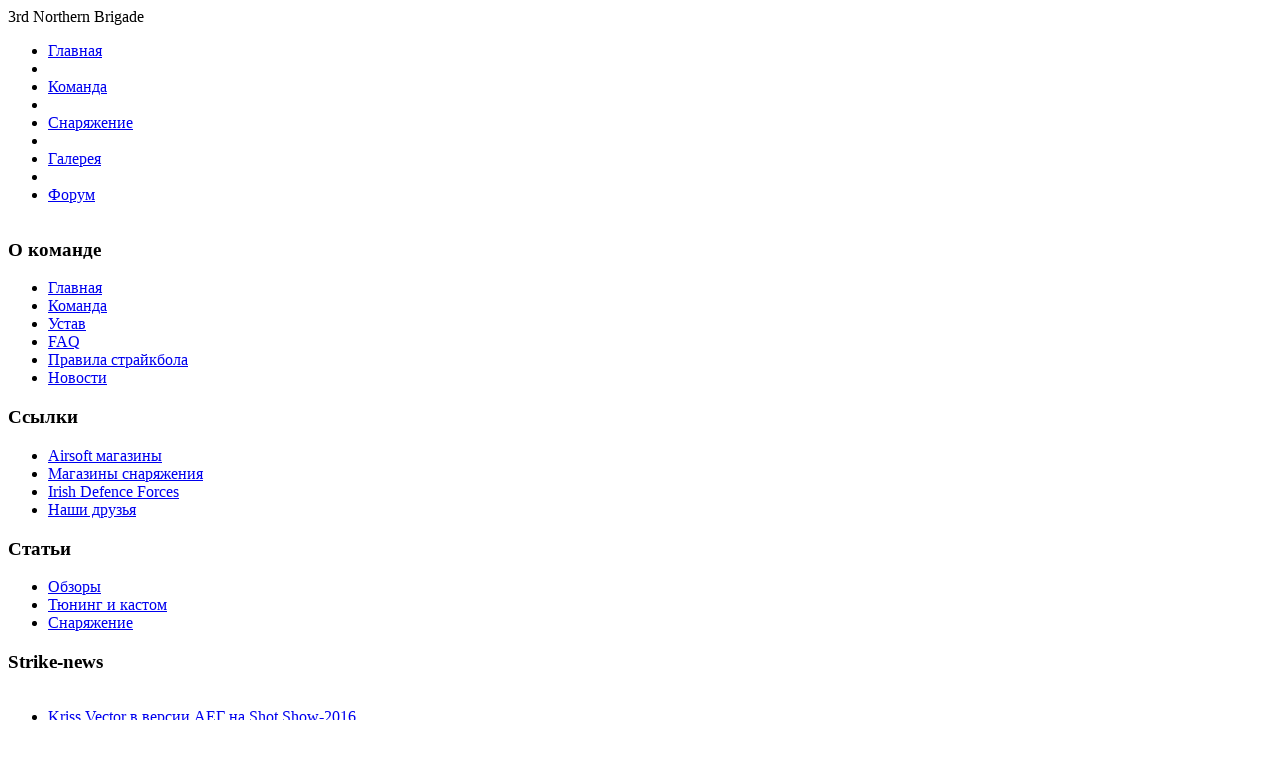

--- FILE ---
content_type: text/html; charset=utf-8
request_url: http://3rdbrigade.ru/index.php?option=com_content&view=article&id=47&Itemid=29
body_size: 4432
content:
<!DOCTYPE html PUBLIC "-//W3C//DTD XHTML 1.0 Transitional//EN" "http://www.w3.org/TR/xhtml1/DTD/xhtml1-transitional.dtd">
<html xmlns="http://www.w3.org/1999/xhtml" xml:lang="ru-ru" lang="ru-ru" >
<head>
  <meta http-equiv="content-type" content="text/html; charset=utf-8" />
  <meta name="robots" content="index, follow" />
  <meta name="keywords" content="3rd Northern Brigade, страйкбол, airsoft, AUG, 6mm, Ирландия, Irish defence forces." />
  <meta name="title" content="Снаряжение" />
  <meta name="description" content="Сайт московской страйкбольной команды &quot;3rd Northern Brigade&quot;" />
  <meta name="generator" content="Joomla! 1.5 - Open Source Content Management" />
  <title>Снаряжение</title>
  <link href="/favicon.ico" rel="shortcut icon" type="image/x-icon" />
  <script type="text/javascript" src="/media/system/js/mootools.js"></script>
  <script type="text/javascript" src="/media/system/js/caption.js"></script>

<link rel="stylesheet" href="/templates/system/css/system.css" type="text/css" />
<link rel="stylesheet" href="/templates/daydream/css/template.css" type="text/css" />
</head>

<body>
<div id="main">
	<div class="header">
		<div class="anim">
			</div>
		<div class="title">
			3rd Northern Brigade</div>
		<div style="clear:both"></div>
	</div>
	
	<div class="navbar">
			<div class="nav">
					<table cellpadding="0" cellspacing="0" class="moduletable">
			<tr>
			<td>
				<ul id="mainlevel-nav"><li><a href="/index.php?option=com_content&amp;view=article&amp;id=45&amp;Itemid=53" class="mainlevel-nav" >Главная</a></li><li><span class="mainlevel-nav" ></span> <img src="/images/stories/ball.png" border="0" alt=""/></li><li><a href="/index.php?option=com_content&amp;view=article&amp;id=46&amp;Itemid=28" class="mainlevel-nav" >Команда</a></li><li><span class="mainlevel-nav" ></span> <img src="/images/stories/ball.png" border="0" alt=""/></li><li><a href="/index.php?option=com_content&amp;view=article&amp;id=47&amp;Itemid=29" class="mainlevel-nav" id="active_menu-nav">Снаряжение</a></li><li><span class="mainlevel-nav" ></span> <img src="/images/stories/ball.png" border="0" alt=""/></li><li><a href="http://www.3rdbrigade.ru/gallery2" target="_blank" class="mainlevel-nav" >Галерея</a></li><li><span class="mainlevel-nav" ></span> <img src="/images/stories/ball.png" border="0" alt=""/></li><li><a href="http://www.3rdbrigade.ru/forum" target="_blank" class="mainlevel-nav" >Форум</a></li></ul>			</td>
		</tr>
		</table>
	
			</div>
	</div>
	
	<div class="mainColumn">
			<div id="leftColumn" class="column">
											<div class="module">
			<div>
				<div>
					<div>
													<h3>О команде</h3>
											<ul class="menu"><li class="item61"><a href="/index.php?option=com_content&amp;view=article&amp;id=45&amp;Itemid=61"><span>Главная</span></a></li><li class="item62"><a href="/index.php?option=com_content&amp;view=article&amp;id=46&amp;Itemid=62"><span>Команда</span></a></li><li class="item63"><a href="/index.php?option=com_content&amp;view=article&amp;id=48&amp;Itemid=63"><span>Устав</span></a></li><li class="item59"><a href="/index.php?option=com_content&amp;view=category&amp;layout=blog&amp;id=31&amp;Itemid=59"><span>FAQ</span></a></li><li class="item64"><a href="/index.php?option=com_content&amp;view=article&amp;id=51&amp;Itemid=64"><span>Правила страйкбола</span></a></li><li class="item65"><a href="/index.php?option=com_content&amp;view=category&amp;layout=blog&amp;id=3&amp;Itemid=65"><span>Новости</span></a></li></ul>					</div>
				</div>
			</div>
		</div>
			<div class="module_menu">
			<div>
				<div>
					<div>
													<h3>Ссылки</h3>
											<ul class="menu"><li class="item11"><a href="/index.php?option=com_weblinks&amp;view=category&amp;id=36&amp;Itemid=11"><span>Airsoft магазины</span></a></li><li class="item12"><a href="/index.php?option=com_weblinks&amp;view=category&amp;id=37&amp;Itemid=12"><span>Магазины снаряжения</span></a></li><li class="item13"><a href="/index.php?option=com_weblinks&amp;view=category&amp;id=38&amp;Itemid=13"><span>Irish Defence Forces</span></a></li><li class="item14"><a href="/index.php?option=com_weblinks&amp;view=category&amp;id=39&amp;Itemid=14"><span>Наши друзья</span></a></li></ul>					</div>
				</div>
			</div>
		</div>
			<div class="module_menu">
			<div>
				<div>
					<div>
													<h3>Статьи</h3>
											<ul class="menu"><li class="item40"><a href="/index.php?option=com_content&amp;view=category&amp;id=40&amp;Itemid=40"><span>Обзоры</span></a></li><li class="item38"><a href="/index.php?option=com_content&amp;view=category&amp;id=35&amp;Itemid=38"><span>Тюнинг и кастом</span></a></li><li class="item43"><a href="/index.php?option=com_content&amp;view=category&amp;id=41&amp;Itemid=43"><span>Снаряжение</span></a></li></ul>					</div>
				</div>
			</div>
		</div>
	
							</div>
			<div class="contentColumn">
					<div id="rightColumn" class="column">
						
							

									
									<div class="modulerss">
			<div>
				<div>
					<div>
													<h3>Strike-news</h3>
											<div style="direction: ltr; text-align: left ! important">
	<table cellpadding="0" cellspacing="0" class="moduletablerss">
		<tr>
		<td>
			<ul class="newsfeedrss"  >
							<li>
									<a href="http://feeds.feedburner.com/blog/news/4091.html" target="_blank">
					Kriss Vector в версии АЕГ на Shot Show-2016</a>
									<div style="text-align: left ! important" class="newsfeed_itemrss"  >
						<img src="http://feeds.feedburner.com/uploads/images/00/35/29/2016/01/22/fb7a08.jpg" />Этого многие ждали, ведь прошло уже много времени с первой демонстрации на выставке «IWA-2015», а после было молчание. И вот, он снова показан, на этот раз уже на ShotShow-2016 (прототип, не финальный вариант).<br><a href="http://feeds.feedburner.com/blog/news/4091.html#cut" title="Читать дальше">Читать дальше</a><img src="http://feeds.feedburner.com/~r/strikenews/~4/IBOSljWUrus" height="1" width="1" alt="" />					</div>
									</li>
							</ul>
		</td>
		</tr>
	</table>
</div>
					</div>
				</div>
			</div>
		</div>
			<div class="module">
			<div>
				<div>
					<div>
													<h3>Login Form</h3>
											<form action="/index.php?option=com_content&amp;view=article&amp;id=47&amp;Itemid=29" method="post" name="login" id="form-login" >
		<fieldset class="input">
	<p id="form-login-username">
		<label for="modlgn_username">Логин</label><br />
		<input id="modlgn_username" type="text" name="username" class="inputbox" alt="username" size="18" />
	</p>
	<p id="form-login-password">
		<label for="modlgn_passwd">Пароль</label><br />
		<input id="modlgn_passwd" type="password" name="passwd" class="inputbox" size="18" alt="password" />
	</p>
		<p id="form-login-remember">
		<label for="modlgn_remember">Запомнить меня</label>
		<input id="modlgn_remember" type="checkbox" name="remember" class="inputbox" value="yes" alt="Remember Me" />
	</p>
		<input type="submit" name="Submit" class="button" value="Войти" />
	</fieldset>
	<ul>
		<li>
			<a href="/index.php?option=com_user&amp;view=reset">
			Забыли пароль?</a>
		</li>
		<li>
			<a href="/index.php?option=com_user&amp;view=remind">
			Забыли логин?</a>
		</li>
			</ul>
	
	<input type="hidden" name="option" value="com_user" />
	<input type="hidden" name="task" value="login" />
	<input type="hidden" name="return" value="L2luZGV4LnBocD9vcHRpb249Y29tX2NvbnRlbnQmdmlldz1hcnRpY2xlJmlkPTQ3Jkl0ZW1pZD0yOQ==" />
	<input type="hidden" name="aa799f66992e519d0ecd199749834953" value="1" /></form>
					</div>
				</div>
			</div>
		</div>
			<div class="module">
			<div>
				<div>
					<div>
													<h3>Who's Online</h3>
											Сейчас&nbsp;4 гостей&nbsp;онлайн					</div>
				</div>
			</div>
		</div>
	
					</div>
						<div id="inner_contentColumn" class="mc">
						<div><div><div><div>
							
							<table class="nopad">
								<tr valign="top">
									<td>
										<table class="contentpaneopen">
<tr>
		<td class="contentheading" width="100%">
					Снаряжение			</td>
				
		
					</tr>
</table>

<table class="contentpaneopen">



<tr>
<td valign="top">
<strong>Форма</strong>  <p class="text">На данный момент Команда использует следующие  элементы униформы:</p><blockquote><p class="text"> Первый (основной) комплект формы:</p></blockquote><ul><li>Китель Irish DPM</li><li>Брюки  Irish DPM</li><li>Куртка  Irish DPM</li><li>Панама  Irish DPM (допускается использование панам цвета Olive Drab или оливковых бесшовных беретов)</li></ul><blockquote>Второй комплект формы:<br /></blockquote><ul><li>Китель: TRU (ACU Design) Olive Drab (Tru-Spec)/TAC U O.D. (Proper)(можно купить<a href="http://www.voentorg.ru/show_product.asp?item_id=487"> здесь</a> и <a href="http://armsammo.mags.ru/vcd-1-2-187/goodsinfo.html"> здесь</a>)  </li><li>Брюки: TRU (ACU Design) Olive Drab (Tru-Spec)/TAC U O.D. (Proper)(можно купить<a href="http://www.voentorg.ru/show_product.asp?item_id=488"> здесь</a> и <a href="http://armsammo.mags.ru/vcd-1-2-152/goodsinfo.html"> здесь</a>)   </li><li>Берет: бесшовный оливковый (купить можно <a href="http://bronja.narod.ru/">  здесь)  </a></li></ul><blockquote>Сопутствующие элементы формы:<br /></blockquote><ul><li>Ботинки: любые армейские  </li><li>Куртка флисовая: Sibir 100 зеленая  (можно купить<a href="http://www.decathlon.ru/RU/product_5988711-14619306/"> здесь</a>) или аналогичная</li><li>Термобелье потоотводящее: Любое термобелье цвета зеленый/хаки/олива  (можно купить <a href="http://www.splav.ru/GoodsDetail.aspx?gid=2007-09-27+11%3a14%3a29.300181&cat=2005-05-26+15%3a40%3a29.600102">здесь</a>)  </li></ul>  <p align="center"><a href="/images/stories/poster.jpg" target="new" title="Нажмите чтобы посмотреть в полный размер"><img src="/images/stories/poster.jpg" border="0" width="470" height="313" /></a>  </p><p class="HL"><strong>Оружие</strong></p>  <p class="text">Рекомендованное вооружение: </p><ul>  <li>Штурмовая винтовка FN FAL  </li><li>Штурмовая винтовка AUG A1 (military)  </li><li>Пулемет FN MAG (M240)  </li><li>Снайперская винтовка A196 Rifle (L96)  </li></ul>  <p class="text">Допустимое вооружение:  </p><ul> <li>Допускается использование любых реально существовавших в период с 1960 по 2002 вариантов оружия поддержки (пулеметы, винтовки поддержки, снайперские винтовки). </li></ul>   <p class="HL"><strong>Снаряжение</strong></p>  <p class="text">Рекомендуемое тактическое снаряжение: </p><ul>  <li>Ременно-плечевая система (РПС) - цвет: Olive Drab (в т.ч. Pattern 58, PLCE и т.п.)</li><li>Фляга: US Army Olive Drab или Pattern 58.</li></ul>  <p class="text">Допустимое тактическое снаряжение: </p><ul>  <li>Прочие тактические жилеты - цвет: Olive Drab  </li></ul><p>Дополнительное тактическое снаряжение (допустимое к использованию): </p><ul><li>Каска  MICH 2000</li><li>Наколенники произвольной формы и производителя, цвета Olive Drab</li></ul><p class="HL"><strong>Радиостанции</strong></p> <ul>  <li>Любая програмируемая рация диапазона 400-470МГц (рекомендуется и принята в качестве командного стандарта - Kenwood TH-K4AT/TH - 4AT). </li></ul></td>
</tr>

</table>
<span class="article_separator">&nbsp;</span>
						
										
									</td>
								</tr>
							</table>
						</div></div></div></div>

					</div>
			</div>
			<div style="clear:both"></div>
	</div>
</div>
<div id="footer">
	<p align="center"><small ><a href="http://www.filz-and-more.de" title="Filz and More - Schmuck und Filz Onlineshop" style="color:#fff;">Template von Filz und Trend-Onlineshop</a>
<br><a href="/administrator/">Admin</a>	</p></small><br><div style="color:#698F48;"><center>		<div class="moduletable">
					<div>&#169; 2026 3rd Northern Brigade. Все права защищены.</div>
<div><a href="http://www.joomla.org">Joomla!</a> &mdash; свободное программное обеспечение, распространяемое по лицензии <a href="http://www.gnu.org/licenses/gpl-2.0.html">GNU/GPL.</a></div>		</div>
	</center></div
</div>
</body>
</html>
